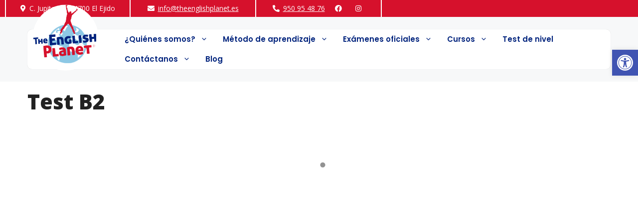

--- FILE ---
content_type: text/css
request_url: https://theenglishplanet.es/wp-content/themes/generatepress%20-%20child/style.css?ver=1692601744
body_size: 727
content:
/*
Theme Name: Generatepress Child
Description: This is a child theme for Generatepress Theme
Author: Ramon Pons
Template: generatepress
Version: 3.0
*/
:root{
	--color-azul:#00237d;
	--color-rojo:#d6112c;
	--color-celeste:#8dc8e5;
}
h1{
	font-weight:800;
}
h2, h3, h4 {
	font-weight:700;
}
/*************** ADD CUSTOM CSS HERE.   ***************/
.lista-especial ul {
	list-style: disclosure-closed;
}
.lista-especial li::marker {
	color: var(--color-rojo);
	margin-right: 1rem;
	font-size: 1.2em;
	padding-right: 1rem;
}
tr.tr-cabecera {
	background-color: var(--color-rojo);
	color: #fff;
	font-weight:600;
}
tr.tr-azul {
	background-color: var(--color-celeste);
	color: var(--color-azul);
}
.subtitulo, .subtitulo p, .subtitulo h1 {
	margin-bottom:0;
	font-size:1rem;
	font-weight:700;
}
.titulo h2 {
	font-size:4vw;
	line-height: 1;
}
.titulo h3 {
	font-size:3vw;
	line-height: 1;
}
.nav-float-right #site-navigation {
	box-shadow: 0 0 1px #ccc;
}
.single-post h2 {
	font-size: 1.5rem;
	font-weight: 500;
	color: var(--color-azul);
	margin-top:1.5rem;
	margin-bottom:.75rem;
}
.home #content {
	padding-bottom: 0;
}
/***
 * footer
 * ******/
#footer h3 {
	color: #fff;
	font-size: 1.5rem;
	position:relative;
	font-weight:700;
}
#footer h3::before {
	content: "";
	position: absolute;
	top: -1rem;
	left: 0;
	width: 60px;
	height: 1px;
	background-color: var(--color-rojo);
}
@media only screen and (min-width: 811px) {
/*************** ADD MOBILE ONLY CSS HERE  ***************/
.site-logo {
	position: absolute;
	top: -40px;
	z-index:99;
}

.top-bar .grid-container {
	max-width:100%;
	font-size:14px;
	padding-top:0;
	padding-bottom:0;
}
.top-bar-align-right .widget:first-child {
	margin-left: 0;
	width: 100%;
	display: flex;
	justify-content:end;
}
.col-top {
	width:20%;
	display:flex;
	justify-content:center;
	align-items:center;
	border-right:2px solid #fff;
	padding:6px 0;
}
.col-top:first-child  {
	border-left:2px solid #fff;
}
.col-top.idioma {
	width:auto;
}
.col-top i{
	margin-right:7px;
}
#polylang-2 {
	position: absolute;
	right: 0;
}
.lang-item {
	margin-bottom: 0 !important;
}
.lang-item a {
	padding: .7rem;
}	
}

@media only screen and (min-width: 48.1em) {
/*************** ADD MOBILE ONLY CSS HERE  ***************/
.nav-float-right #site-navigation {
	border-radius: 9px;
	width: 100%;
	z-index: 98;
}
.main-navigation .inside-navigation {
	padding-left:180px;
}
.main-navigation li.lang-item {
	display: none;
}
}
@media only screen and (max-width: 48em) {
/*************** ADD MOBILE ONLY CSS HERE  ***************/

.titulo h2 {
	font-size:4vh;
	line-height: 1;
}
.titulo h3 {
	font-size:3vh;
	line-height: 1;
}
#polylang-2.widget {
	display: none;
}
.inside-top-bar {
	padding-right: 0;
	padding-left: 0;
}	
.col-top {
	display: inline-block;
	margin-right: 1rem;
}	
}

--- FILE ---
content_type: text/css
request_url: https://theenglishplanet.es/wp-content/uploads/elementor/css/post-261.css?ver=1769803896
body_size: 478
content:
.elementor-261 .elementor-element.elementor-element-4eadd01:not(.elementor-motion-effects-element-type-background), .elementor-261 .elementor-element.elementor-element-4eadd01 > .elementor-motion-effects-container > .elementor-motion-effects-layer{background-color:#27304B;}.elementor-261 .elementor-element.elementor-element-4eadd01{transition:background 0.3s, border 0.3s, border-radius 0.3s, box-shadow 0.3s;margin-top:0px;margin-bottom:0px;padding:100px 0px 0px 0px;}.elementor-261 .elementor-element.elementor-element-4eadd01 > .elementor-background-overlay{transition:background 0.3s, border-radius 0.3s, opacity 0.3s;}.elementor-261 .elementor-element.elementor-element-b1051b5{font-weight:700;color:#FFFFFF;}.elementor-261 .elementor-element.elementor-element-b405ab4{color:#FFFFFF;}.elementor-261 .elementor-element.elementor-element-4b7db8f .elementor-repeater-item-5e75557.elementor-social-icon{background-color:#A919B3;}.elementor-261 .elementor-element.elementor-element-4b7db8f .elementor-repeater-item-5e75557.elementor-social-icon i{color:#FFFFFF;}.elementor-261 .elementor-element.elementor-element-4b7db8f .elementor-repeater-item-5e75557.elementor-social-icon svg{fill:#FFFFFF;}.elementor-261 .elementor-element.elementor-element-4b7db8f{--grid-template-columns:repeat(0, auto);--grid-column-gap:22px;--grid-row-gap:0px;}.elementor-261 .elementor-element.elementor-element-4b7db8f .elementor-widget-container{text-align:center;}.elementor-261 .elementor-element.elementor-element-693f496{font-weight:700;color:#FFFFFF;}.elementor-261 .elementor-element.elementor-element-52b28ad .elementor-icon-list-items:not(.elementor-inline-items) .elementor-icon-list-item:not(:last-child){padding-block-end:calc(12px/2);}.elementor-261 .elementor-element.elementor-element-52b28ad .elementor-icon-list-items:not(.elementor-inline-items) .elementor-icon-list-item:not(:first-child){margin-block-start:calc(12px/2);}.elementor-261 .elementor-element.elementor-element-52b28ad .elementor-icon-list-items.elementor-inline-items .elementor-icon-list-item{margin-inline:calc(12px/2);}.elementor-261 .elementor-element.elementor-element-52b28ad .elementor-icon-list-items.elementor-inline-items{margin-inline:calc(-12px/2);}.elementor-261 .elementor-element.elementor-element-52b28ad .elementor-icon-list-items.elementor-inline-items .elementor-icon-list-item:after{inset-inline-end:calc(-12px/2);}.elementor-261 .elementor-element.elementor-element-52b28ad .elementor-icon-list-icon i{color:var( --e-global-color-accent );transition:color 0.3s;}.elementor-261 .elementor-element.elementor-element-52b28ad .elementor-icon-list-icon svg{fill:var( --e-global-color-accent );transition:fill 0.3s;}.elementor-261 .elementor-element.elementor-element-52b28ad .elementor-icon-list-item:hover .elementor-icon-list-icon i{color:#FFFFFF;}.elementor-261 .elementor-element.elementor-element-52b28ad .elementor-icon-list-item:hover .elementor-icon-list-icon svg{fill:#FFFFFF;}.elementor-261 .elementor-element.elementor-element-52b28ad{--e-icon-list-icon-size:14px;--icon-vertical-offset:0px;}.elementor-261 .elementor-element.elementor-element-52b28ad .elementor-icon-list-text{color:#FFFFFF;transition:color 0.3s;}.elementor-261 .elementor-element.elementor-element-52b28ad .elementor-icon-list-item:hover .elementor-icon-list-text{color:var( --e-global-color-primary );}.elementor-261 .elementor-element.elementor-element-76e451e{font-weight:700;color:#FFFFFF;}.elementor-261 .elementor-element.elementor-element-173bd5c{color:#FFFFFF;}.elementor-261 .elementor-element.elementor-element-b8a6c5c{font-weight:700;color:#FFFFFF;}.elementor-261 .elementor-element.elementor-element-33f10cc .elementor-icon-list-items:not(.elementor-inline-items) .elementor-icon-list-item:not(:last-child){padding-block-end:calc(12px/2);}.elementor-261 .elementor-element.elementor-element-33f10cc .elementor-icon-list-items:not(.elementor-inline-items) .elementor-icon-list-item:not(:first-child){margin-block-start:calc(12px/2);}.elementor-261 .elementor-element.elementor-element-33f10cc .elementor-icon-list-items.elementor-inline-items .elementor-icon-list-item{margin-inline:calc(12px/2);}.elementor-261 .elementor-element.elementor-element-33f10cc .elementor-icon-list-items.elementor-inline-items{margin-inline:calc(-12px/2);}.elementor-261 .elementor-element.elementor-element-33f10cc .elementor-icon-list-items.elementor-inline-items .elementor-icon-list-item:after{inset-inline-end:calc(-12px/2);}.elementor-261 .elementor-element.elementor-element-33f10cc .elementor-icon-list-icon i{color:var( --e-global-color-accent );transition:color 0.3s;}.elementor-261 .elementor-element.elementor-element-33f10cc .elementor-icon-list-icon svg{fill:var( --e-global-color-accent );transition:fill 0.3s;}.elementor-261 .elementor-element.elementor-element-33f10cc .elementor-icon-list-item:hover .elementor-icon-list-icon i{color:#FFFFFF;}.elementor-261 .elementor-element.elementor-element-33f10cc .elementor-icon-list-item:hover .elementor-icon-list-icon svg{fill:#FFFFFF;}.elementor-261 .elementor-element.elementor-element-33f10cc{--e-icon-list-icon-size:14px;--icon-vertical-offset:0px;}.elementor-261 .elementor-element.elementor-element-33f10cc .elementor-icon-list-text{color:#FFFFFF;transition:color 0.3s;}.elementor-261 .elementor-element.elementor-element-33f10cc .elementor-icon-list-item:hover .elementor-icon-list-text{color:var( --e-global-color-primary );}.elementor-261 .elementor-element.elementor-element-f9926df:not(.elementor-motion-effects-element-type-background), .elementor-261 .elementor-element.elementor-element-f9926df > .elementor-motion-effects-container > .elementor-motion-effects-layer{background-color:#27304B;}.elementor-261 .elementor-element.elementor-element-f9926df{transition:background 0.3s, border 0.3s, border-radius 0.3s, box-shadow 0.3s;}.elementor-261 .elementor-element.elementor-element-f9926df > .elementor-background-overlay{transition:background 0.3s, border-radius 0.3s, opacity 0.3s;}

--- FILE ---
content_type: text/javascript
request_url: https://theenglishplanet.es/wp-content/plugins/thrive-quiz-builder/assets/js/dist/tqb-frontend.min.js?ver=3.25.1
body_size: 16058
content:
(()=>{var e,t={6373:e=>{e.exports=Backbone.Collection.extend({model:ThriveQuizB.models.Question})}},i={};function s(e){var n=i[e];if(void 0!==n)return n.exports;var o=i[e]={exports:{}};return t[e](o,o.exports,s),o.exports}window.ThriveQuizB=window.ThriveQuizB||{},ThriveQuizB.views=ThriveQuizB.views||{},ThriveQuizB.flows=ThriveQuizB.flows||{},e=jQuery,"ontouchstart"in document.documentElement||(document.documentElement.className+=" no-touch"),ThriveQuizB.loadedShortcodes=[],ThriveQuizB.templateSettings={evaluate:/<#([\s\S]+?)#>/g,interpolate:/<#=([\s\S]+?)#>/g,escape:/<#-([\s\S]+?)#>/g},ThriveQuizB.ajaxurl=function(e){var t=-1!==TQB_Front.ajax_url.indexOf("?")?"&":"?";return e&&e.length?(e=e.replace(/^(\?|&)/,""),e+="&_nonce="+TQB_Front.nonce,e+="&tqb-post-id="+TQB_Front.post_id,TQB_Front.ajax_url+t+e):TQB_Front.ajax_url+t+"_nonce="+ThriveQuizB.admin_nonce},ThriveQuizB.tpl=function(t,i){var s=e("script#"+t.replace(/\//g,"-")).html()||"";return s=s.replace(/(\n|\t|\r)/g,""),i?_.template(s,ThriveQuizB.templateSettings)(i):_.template(s,ThriveQuizB.templateSettings)},ThriveQuizB.getQueryParams=function(){var e=window.location.search||"",t={};if(e=e.substr(1),window.tqb_restart_quiz&&(t.restart_quiz=1),!e.length)return t;var i=e.split("&");return _.each(i,(function(e){var i=e.split("=")[0];i&&(t[i]=decodeURIComponent(e.split("=")[1]))})),t},e.fn.tqb=function(t,i){if(t||(t={}),i=i||!1,window.TQB_Front=window.TQB_Front||window.TQB_Front_Ajax||null,window.TQB_Front){if(e.each(t,(function(e,i){-1!==ThriveQuizB.loadedShortcodes.indexOf(e)&&delete t[e],ThriveQuizB.loadedShortcodes.push(e)})),0===Object.keys(t).length)return!1;!0!==i?window.TVE_Dash&&!TVE_Dash.ajax_sent?e(document).on("tve-dash.load",(function(e){o()})):o():ThriveGlobal.$j.ajax({url:TQB_Front.ajax_url,type:"get",data:_.extend(n(),{route:"get_quiz_data"})}).done(s)}function s(e,t){void 0!==t&&t.lazy_load_conditional_preview&&tcb_condition_sets&&(tcb_condition_sets=tcb_condition_sets.concat(t.lazy_load_conditional_preview));var i=new ThriveQuizB.collections.Shortcodes;Object.keys(e).forEach((function(t){TQB_Front.quiz_options[e[t].quiz_id]={feedback_settings:e[t].feedback_settings,highlight_settings:e[t].highlight_settings,progress_settings:e[t].progress_settings,scroll_settings:e[t].scroll_settings,quiz_style:e[t].quiz_style},e[t].id=t;var s=new ThriveQuizB.models.Shortcode(e[t]);i.add([s])})),ThriveQuizB.shortcode_list&&ThriveQuizB.shortcode_list.destroy(),ThriveQuizB.shortcode_list=new ThriveQuizB.views.ShortcodeList({collection:i}),ThriveQuizB.shortcode_list.render()}function n(){return _.extend({},{quiz_ids:t,tqb_scripts_loaded:!0},ThriveQuizB.getQueryParams())}function o(){window.TVE_Dash&&TVE_Dash.add_load_item("tqb_lazy_load",n(),s)}},e((function(){var t=e(this);ThriveGlobal.$j(window).on("conditional_display_loaded",(function(){ThriveQuizB.shortcode_list&&ThriveQuizB.shortcode_list.render()})),ThriveGlobal.$j(document).on("tqb_quiz_loaded",(function(i,s){var n={};_.each([s.quiz_id],(function(t){var i=e("[data-quiz-id="+t+"]"),s=i.attr("data-unique");n[s]=i.attr("data-quiz-id")})),t.tqb(n,!0)}));var i={};e(".tqb-shortcode-wrapper").each((function(){i[this.getAttribute("data-unique")]=this.getAttribute("data-quiz-id")})),t.tqb(i)})),window.ThriveQuizB=window.ThriveQuizB||{},ThriveQuizB.models=ThriveQuizB.models||{},ThriveQuizB.collections=ThriveQuizB.collections||{},function(e){e((function(){ThriveQuizB.models.Base=Backbone.Model.extend({idAttribute:"ID",validation_error:function(e,t){return{field:e,message:t}},custom_action:function(e,t,i){t||(t={});var s=_.extend({type:"post",dataType:"json",url:this.url()+"&custom_action="+i,data:t},e);return jQuery.ajax(s)}}),ThriveQuizB.collections.Base=Backbone.Collection.extend({last:function(){return this.at(this.size()-1)}}),ThriveQuizB.models.Shortcode=ThriveQuizB.models.Base.extend({idAttribute:"id",defaults:{id:null,quiz_id:null,user_unique:null,page_type:"",page:{page_id:null,variation_id:null,html:"",css:"",fonts:""},question:null,chosenAnswers:{},userAnswers:{}},parse:function(t){return e(TCB_Front).trigger("tqb_shortcode_response",t),t},url:function(){return ThriveQuizB.ajaxurl("&route=shortcode")},logSocialShareConversion:function(e,t){this.custom_action(e,t,"log_social_share_conversion")},saveUserCustomSocialShareBadge:function(e,t){this.custom_action(e,t,"save_user_custom_social_share_badge")},initialize:function(e){this.set("results_settings",new ThriveQuizB.models.ResultsSettings(e.results_settings||{}))},has_optin_page:function(){return this.get("structure")&&this.get("structure").optin},tpl:function(t){var i=this.get("tve_qna_templates");return(i=(i=i&&i[this.get("quiz_style")])&&i[t])?(i=e("<textarea/>").html(i).text(),_.template(i,ThriveQuizB.templateSettings)):null},hasQnaTpl:function(){var e=this.get("tve_qna_templates");return(e=e&&e[this.get("quiz_style")])&&Object.keys(e).length>0},getSharedStyles:function(){var e="";return this.get("tve_shared_styles")&&(e=this.get("tve_shared_styles")[this.get("page_type")]),e},shouldDisplayFeedbackUntilNext:function(){var e="right_wrong"===this.get("quiz_type")&&this.get("highlight_settings").load_next_question;return this.get("feedback_settings")&&1===this.get("feedback_settings").press_next&&!e},shouldDisplayFeedbackUntilTime:function(){var e="right_wrong"===this.get("quiz_type")&&this.get("highlight_settings").load_next_question;return!("survey"===this.get("quiz_type"))&&this.get("feedback_settings")&&1===this.get("feedback_settings").display_feedback&&!e},shouldShowNavButtons:function(){return!0===this.get("feedback_settings").nav_buttons},shouldDisplayProgress:function(){return this.get("progress_settings")&&1===this.get("progress_settings").display_progress},handleBranchSwitched:function(e,t){var i=this;if(!e.isOpenEndedType()&&!e.allowMultipleAnswers()){var s=this.get("userAnswers");if(parseInt(s[e.get("id")])!==t&&!e.get("next_question_id")){var n=parseInt(s[e.get("id")]),o=e.get("answers").find((function(e){return e.id===n.toString()})),r=e.get("answers").find((function(e){return e.id===t.toString()}));o&&o.next_question_id&&o.next_question_id!==r.next_question_id&&function(){s[e.get("id")]=t;for(var n,r,a=i.get("all_questions").find((function(e){return e.id===o.next_question_id}));a&&s[a.id];)n=s[a.id],r=a.next_question_id?a.next_question_id:a.answers.find((function(e){return e.id===n})).next_question_id,delete s[a.id],a=i.get("all_questions").find((function(e){return e.id===r}))}()}}},getShowFeedbackTime:function(){return 1e3*parseInt(this.get("feedback_settings").display_feedback_time)}}),ThriveQuizB.models.ResultsSettings=ThriveQuizB.models.Base.extend({initialize:function(e){this.set("message",new Backbone.Model(e.message)),e.links&&this.set("links",new Backbone.Collection(e.links))},get_type:function(){return this.get("type")},isURL:function(){return"url"===this.get_type()},get_redirect_url:function(t,i){var s="",n={tqb_email:(i=i||{}).email||"",tqb_name:_.escape(i.name)||"",tqb_quiz_result:"personality"===t.quiz_type||"percentage"===t.quiz_type?t.explicit:t.user_points};t=_.extend({result_id:null,user_points:0,min_points:0,max_points:0},t||{});var o=parseInt(t.user_points);if(t.result_id){var r=this.get("links").findWhere({result_id:t.result_id});s=r.get("link")}else if("percentage"===this.get("quiz_type")){var a;a=t.min_points===t.max_points?100:100*(o-parseInt(t.min_points))/(parseInt(t.max_points)-parseInt(t.min_points)),this.get("links").each((function(e){a>=parseInt(e.get("lower_bound"))&&a<=parseInt(e.get("upper_bound"))&&(s=e.get("link"))}))}else this.get("links").each((function(e){o>=parseInt(e.get("lower_bound"))&&o<=parseInt(e.get("upper_bound"))&&(s=e.get("link"))}));return s.length&&this.get("forward_results")&&(s+="?"+e.param(n)),s}}),ThriveQuizB.models.Image=ThriveQuizB.models.Base.extend({defaults:_.extend({},ThriveQuizB.models.Base.prototype.defaults,{sizes:{thumbnail:{url:null}}}),initialize:function(e){"string"==typeof e&&this.set(_.extend({},this.defaults,{sizes:{full:{url:e},thumbnail:{url:e}},url:e}))},get_thumb:function(){return this.attributes.sizes.thumbnail?this.attributes.sizes.thumbnail.url||this.get("url")||null:this.get("url")||null}}),ThriveQuizB.models.Media=ThriveQuizB.models.Base.extend({defaults:_.extend({},ThriveQuizB.models.Base.prototype.defaults,{display_type:0,type:"",source:"",url:"",color:"",style:"",options:[]})}),ThriveQuizB.models.Video=ThriveQuizB.models.Media.extend({defaults:_.extend({},ThriveQuizB.models.Media.prototype.defaults,{video_id:"",style:{},thumb:"",source:"youtube",url:""}),initialize:function(e){this.get("thumb")&&this.set("thumb",new ThriveQuizB.models.Image(this.get("thumb"))),e.url&&0!==e.url.length||this.setDefaults(),this.buildEmbedCode()},setDefaults:function(){this.attributes.source="youtube"},buildEmbedCode:function(){if(this.attributes.url){var e=this.videoIdAndParams(),t=this.videoLibraryId();e&&this.set("video_id",e),t&&this.set("library_id",t)}},videoIdAndParams:function(){var e="";switch(this.attributes.source){case"youtube":var t=this.attributes.url.match(/^.*((youtu.be\/)|(v\/)|(\/u\/\w\/)|(embed\/)|(watch\?))\??v?=?([^#\&\?]*).*/);e=t&&11==t[7].length?t[7]:"";break;case"vimeo":case"wistia":case"bunnynet":e=this.attributes.url.substring(this.attributes.url.lastIndexOf("/")+1)}return this.buildVideoParams(e)},videoLibraryId:function(){var e="";if(this.attributes.source){var t=this.attributes.url.split("/");e=t[t.length-2]}return e},buildVideoParams:function(e){var t=void 0!==this.attributes.options?this.attributes.options:[],i=void 0!==this.attributes.players?this.attributes.players:[],s=this.attributes.source,n=this.attributes.color?this.attributes.color.replace("#",""):"ffffff",o=[];if("vimeo"===s&&o.push("color="+this.attributes.color.replace("#","")),"wistia"===s&&(o.push("chromeless=false"),o.push("controlsVisibleOnLoad=true"),o.push("playerColor="+n)),"youtube"===s){var r=t&&1===parseInt(t.hide_logo.value)?1:0;o.push("modestbranding="+r)}return _.each(i[s],(function(e,i){var n=i,r=e,a=void 0!==t[n]?t[n].value:"0";switch(i){case"autoplay":if(["youtube","wistia","vimeo","bunnynet"].includes(s)&&"true"==(a=1===parseInt(a)?"true":"false"))switch(s){case"youtube":o.push("mute=1");break;case"vimeo":case"wistia":o.push("muted=1")}break;case"hide_logo":case"hide_controls":a=1===parseInt(a)?0:1;break;case"hide_full_screens":a=1===parseInt(a)?0:1,"wistia"===s&&(a=1===parseInt(a)?"true":"false");break;case"disable_playbar":a=1===parseInt(a)?0:1,"wistia"!==s&&"vimeo"!==s||(a=1===parseInt(a)?"true":"false");break;case"muted":case"loop":"bunnynet"===s&&(a=0===parseInt(a)?"false":"true");break;case"preload":"bunnynet"===s&&(a=1===parseInt(a)?"true":"false")}"youtube"===s&&"hide_logo"===i||"bunnynet"===s&&"preload"===i&&"false"===a&&t.autoplay||o.push(r+"="+a)})),"wistia"===s&&o.push("videoFoam=true"),o.length>1?e+="?"+o.join("&"):e}}),ThriveQuizB.models.Audio=ThriveQuizB.models.Video.extend({buildEmbedCode:function(){if(this.attributes.url){var e=this.videoIdAndParams();e&&this.set("video_id",e)}},videoIdAndParams:function(){return this.buildVideoParams("")},buildVideoParams:function(e){var t=void 0!==this.attributes.options?this.attributes.options:[],i=void 0!==this.attributes.players?this.attributes.players:[],s=this.attributes.audio_source,n=[];return"spotify"===s&&(e=this.attributes.url.replace("https://open.spotify.com","")),_.each(i[s],(function(e,i){var o=i,r=e,a=void 0!==t[o]?t[o].value:"0";switch(i){case"show_user":case"show_artwork":"soundcloud"===s&&(a=1===parseInt(a)?"false":"true");break;default:a=1===parseInt(a)?"true":"false"}n.push(r+"="+a)})),n.length>1?e+=n.join("&"):e}}),ThriveQuizB.models.Question=ThriveQuizB.models.Base.extend({idAttribute:"id",defaults:{id:null,question_id:null,type:null,text:"",image:"",description:""},initialize:function(e){this.set("settings",new ThriveQuizB.models.QuestionSettings(e.settings)),null!==e.display_settings&&("video"===e.display_settings.type?this.set("display_settings",new ThriveQuizB.models.Video(e.display_settings)):this.set("display_settings",new ThriveQuizB.models.Audio(e.display_settings)))},get_image:function(){return"string"==typeof this.get("image")?this.get("image"):this.get("image").sizes.full.url},isTypeOf:function(e){var t=!1;return["button","image","open"].indexOf(e)>=0&&("button"===e&&1===parseInt(this.get("q_type"))||"image"===e&&2===parseInt(this.get("q_type"))||"open"===e&&3===parseInt(this.get("q_type")))&&(t=!0),t},isOpenEndedType:function(){return this.isTypeOf("open")},showFeedback:function(){return!0===this.get("settings").get("display_question_feedback")},getAllowedAnswers:function(){var e=this.get("settings").get("allowed_answers");return e||(e=1),parseInt(e)},allowMultipleAnswers:function(){return this.getAllowedAnswers()>1},isLastQuestion:function(){return!(this.get("next_question_id")||this.get("answers")[0].next_question_id)}}),ThriveQuizB.models.FeedbackSettings=ThriveQuizB.models.Base.extend({defaults:{display_feedback:1,display_feedback_time:2,press_next:0,nav_buttons:!1},getFeedbackTime:function(){return parseInt(this.get("display_feedback_time"))},showFeedback:function(){return 1===this.get("display_feedback")||1===this.get("press_next")},showNextButton:function(){return 1===this.get("press_next")}}),ThriveQuizB.models.HilightSettings=ThriveQuizB.models.Base.extend({defaults:{highlight_answer:1,load_next_question:0,highlight_and_show_feedback:0},highlight:function(){return 0===this.get("load_next_question")},showFeedback:function(){return 1===this.get("highlight_and_show_feedback")},loadNext:function(){return 1===this.get("load_next_question")}}),ThriveQuizB.models.Answer=ThriveQuizB.models.Base.extend({idAttribute:"id",defaults:{id:null,order:null,text:"",image:""},initialize:function(){var e=TQB_Front.quiz_options[this.get("quiz_id")];e.feedback_settings.quiz_type=this.get("quiz_type"),e.highlight_settings.quiz_type=this.get("quiz_type"),this.set("highlight_settings",new ThriveQuizB.models.HilightSettings(e.highlight_settings)),this.set("feedback_settings",new ThriveQuizB.models.FeedbackSettings(e.feedback_settings))},highlight:function(){return this.get("highlight_settings")},feedback:function(){return this.get("feedback_settings")},isRightWrong:function(){return"right_wrong"===this.get("quiz_type")},hasFeedback:function(){return this.get("feedback")&&this.get("feedback").length>0},showFeedback:function(){return!!this.hasFeedback()&&(this.isRightWrong()?this.highlight().showFeedback():this.feedback().showFeedback())},showNextButton:function(){return this.isRightWrong()?this.highlight().loadNext():this.feedback().showNextButton()&&this.hasFeedback()},highlightAnswer:function(){return this.isRightWrong()&&(1===this.highlight().get("highlight_answer")||1===this.highlight().get("highlight_and_show_feedback"))},getShowFeedbackTime:function(){return 1e3*this.feedback().getFeedbackTime()},getDelayFeedbackTime:function(){return 1===parseInt(this.get("is_right"))?0:this.isRightWrong()?2e3:0},getTimeBeforeNextQuestion:function(){return this.showFeedback()||this.highlightAnswer()?this.getShowFeedbackTime():0},get_image:function(){return"string"==typeof this.get("image")?this.get("image"):this.get("image").sizes.full.url},validate:function(e,t){var i=[];if(!0===t.get("required")){var s=this.get("answer_text");if(!(s=e||s)||s.length<t.get_min_value())return[t.min_error()]}if(i.length)return i}}),ThriveQuizB.models.QuestionSettings=Backbone.Model.extend({get_max_value:function(){return parseInt(this.get("answer_limits").max.value)},get_min_value:function(){return parseInt(this.get("answer_limits").min.value)},min_error:function(){return this.get("answer_limits").min.error_message.replace("(limit)",this.get_min_value())},max_error:function(){return this.get("answer_limits").max.error_message.replace("(limit)",this.get_max_value())}}),ThriveQuizB.collections.Shortcodes=ThriveQuizB.collections.Base.extend({model:ThriveQuizB.models.Shortcode}),ThriveQuizB.collections.Answers=ThriveQuizB.collections.Base.extend({model:ThriveQuizB.models.Answer}),ThriveQuizB.models.ProgressSettings=ThriveQuizB.models.Base.extend({defaults:function(){return{quiz_id:"",display_progress:0}},getPercentToDisplay:function(){return"percentage_completed"===this.get("percent_type")?this.get("percentage"):100-this.get("percentage")}}),ThriveQuizB.models.ScrollSetting=ThriveQuizB.models.Base.extend({defaults:function(){return{enable_scroll:0}}})}))}(jQuery),(()=>{function e(t){return e="function"==typeof Symbol&&"symbol"==typeof Symbol.iterator?function(e){return typeof e}:function(e){return e&&"function"==typeof Symbol&&e.constructor===Symbol&&e!==Symbol.prototype?"symbol":typeof e},e(t)}window.ThriveQuizB=window.ThriveQuizB||{},ThriveQuizB.views=ThriveQuizB.views||{};var t=function(e){return{initQuizFlows:function(){return e.each((function(e){var t=this;e.on("tqb.count",(function(e){Object.keys(e).forEach((function(i){Object.keys(e[i].flows.items).length&&(e[i].count=t._getHighestCount(e[i])+1)}))}))}),this),_.extend({first_question:this.getFirstQuestion().get("text")},{flows:{items:this.setQuestionFlows(this.getFirstQuestion())}})},_getHighestCount:function(e){var t=1;return Object.keys(e.flows.items).forEach((function(i){e.flows.items[i].count>t&&(t=e.flows.items[i].count)})),t},_setQuestionFlow:function(e){var t={};return null!==e.get("next_question_id")&&(t=this.setQuestionFlows(this.getQuestion(e.get("next_question_id")))),t},setQuestionFlows:function(e){if(void 0===e)return{};var t={},i="q_"+e.get("id");return t[i]={question:e.get("text"),count:1,flows:{items:this._setQuestionFlow(e)}},e.get("answers").each((function(e){var i=this.setAnswerFlows(e);t["a_"+e.get("id")]={answer:e.get("text"),flows:i,count:1}}),this),e.trigger("tqb.count",t),t},setAnswerFlows:function(e){var t={items:{}};return null!==e.get("next_question_id")&&0!==parseInt(e.get("next_question_id"))&&(t=_.extend({items:this.setQuestionFlows(this.getQuestion(e.get("next_question_id")))},{count:1,next_question_id:e.get("next_question_id")})),t},calculateFlows:function(){var e="quiz_"+this.getQuizId();ThriveQuizB.flows[e]=_.extend({flowsSet:!1},this.initQuizFlows()),ThriveQuizB.flows[e].flowsSet=!0},getFirstQuestion:function(){return e.findWhere({start:"1"})},getQuestion:function(t){return e.findWhere({id:t})},getQuizId:function(){return parseInt(this.getFirstQuestion().get("quiz_id"))}}},i=function(e,t){t=t||1e3,e.parents(".tve-leads-lightbox")&&setTimeout((function(){ThriveGlobal.$j(window).trigger("resize")}),t)};window.addEventListener("scroll",(function(){window.tqbLastScrollTime=(new Date).getTime()})),function(n){n((function(){ThriveQuizB.views.Base=Backbone.View.extend({render:function(){return this}}),ThriveQuizB.views.ShortcodeList=ThriveQuizB.views.Base.extend({events:{},el:n("body"),children:[],render:function(){return this.collection.each(this.renderOne,this),this},renderOne:function(e){if(e.get("page").html||e.get("question")){var t=this.$el.find("#tqb-shortcode-wrapper-".concat(e.get("quiz_id"),"-").concat(e.get("id").replace(".","\\.")));t.length||(t=this.$el.find('[id^="tqb-shortcode-wrapper-'.concat(e.get("quiz_id"),'"]')));var i=new ThriveQuizB.views.Shortcode({model:e,collection:this.collection,questions:e.get("all_questions"),el:t});i.render(),this.children.push(i),t.data("tcbQuiz",i)}e.get("error")&&TQB_Front.is_preview&&this.$el.find("#tqb-shortcode-wrapper-"+e.get("quiz_id")+"-"+e.get("id")).find(".tqb-frontend-error-message").html(e.get("error"))},destroy:function(){this.undelegateEvents(),_.each(this.children,(function(e){e.undelegateEvents()}))}}),ThriveQuizB.views.Shortcode=ThriveQuizB.views.Base.extend({events:{"click .tqb-shortcode-new-content .tqb-shortcode-submit-action":"nextPage","click .tqb-shortcode-new-content .tve_evt_manager_listen":"runEvent","click .tqb-shortcode-new-content .tve-dynamic-link":"restartQuiz"},to_load:0,sec_delay:1,powered_by_tqb:ThriveQuizB.tpl("powered-by-thrive-themes"),questions:null,quiz_type:null,render_count:0,initialize:function(e){this.questions=new(s(6373))(e.questions),this.quiz_type=this.model.get("quiz_type"),this.percentage=0;var t=this.model.get("user_answers"),o=this.model.get("userAnswers");t&&(t.forEach((function(e){t.filter((function(t){return e.question_id===t.question_id&&e.id!==t.id})).length?o[e.question_id]?o[e.question_id].push(e.answer_id):o[e.question_id]=[e.answer_id]:o[e.question_id]=null===e.answer_text||void 0===e.answer_text?e.answer_id:e.answer_text})),this.model.set("chosenAnswers",o)),e.model.get("restarted")&&this.deleteCachedAnswers(),this.generateQuizFlows();var r="quiz_"+this.model.get("quiz_id");this.flows=ThriveQuizB.flows[r]?ThriveQuizB.flows[r].flows.items:{},this.listenTo(this.questions,"remove next-question",this.renderNextQuestion),this.listenTo(this.questions,"prev-question",this.renderPrevQuestion),this.model.get("resume_flow")&&Array.isArray(this.model.get("resume_flow"))&&this.model.get("resume_flow").forEach(function(e,t){if(0===t||this.model.get("resume_flow")[t].question_id!==this.model.get("resume_flow")[t-1].question_id){var i="q_"+e.question_id,s="a_"+e.answer_id,n={},o=1,r=this.questions.findWhere({id:e.question_id}).get("answers").find((function(t){return t.id===e.answer_id}));null!==r.next_question_id&&0!==parseInt(r.next_question_id)&&this.flows[s].count?(n=this.flows[s].flows.items,o=this.flows[s].count):(n=this.flows[i].flows.items,o=this.flows[i].count);var a=this.percentage+(100-this.percentage)/o;a=Math.round(a),this.percentage=a,this.flows=n}}.bind(this)),this.questions.on("tqb.set_progress",(function(e){var t,i,s="a_"+e.selectedAnswer.get("id"),n="q_"+this.questions.findWhere({id:e.selectedAnswer.get("question_id")}).get("id");if(this.model.shouldShowNavButtons()&&!this.flows[n]){var o=ThriveQuizB.flows[r]?ThriveQuizB.flows[r]:{},a=this.calculateCurrentFlow(o);t=this.flows.flows.items,i=this.flows.count,this.percentage=a>1?100/(i+a-1)*(a-1):0}else null!==e.selectedAnswer.get("next_question_id")&&0!==parseInt(e.selectedAnswer.get("next_question_id"))&&this.flows[s].count?(t=this.flows[s].flows.items,i=this.flows[s].count):(t=this.flows[n].flows.items,i=this.flows[n].count);var d=this.percentage+(100-this.percentage)/i;d=Math.round(d),e.percentage=this.percentage=d,this.flows=t}),this),ThriveGlobal.$j(".tve_p_lb_content").on("tve.lightbox-open",(function(){i(n(this).find(".tqb-shortcode-wrapper"),3e3)}))},render:function(){return this.showLoader(),this.loadScripts(),this.initListeners(this.model),this.hideLoader(),this.render_count>0&&this.scrollQuiz(),this.render_count++,"ontouchstart"in document.documentElement||this.$el.addClass("no-touch"),this},generateQuizFlows:function(){var i=TQB_Front.quiz_options[this.model.get("quiz_id")],s=i.progress_settings;if(s=(s="object"===e(s)&&i.progress_settings)&&1===parseInt(i.progress_settings.display_progress))try{new t(this.getDataForProgress()).calculateFlows()}catch(e){}},getDataForProgress:function(){var e=JSON.parse(JSON.stringify(this.questions));return(e=new Backbone.Collection(e)).each((function(e){e.set("answers",new Backbone.Collection(e.get("answers")))})),e},saveAnswers:function(e,t){var i=t.get("user_answer_ids");return new Promise((function(s){n.ajax({type:"post",url:ThriveQuizB.ajaxurl("&route=shortcode&custom_action=register_question_answer"),data:{user_unique:e.model.get("user_unique"),quiz_id:e.model.get("quiz_id"),answer_ids:i,answer_text:t.get("user_answer_model")?t.get("user_answer_model").get("answer_text"):""},success:function(t){if("boolean"!=typeof t){var i={};Object.values(t).forEach((function(e){i[e.question_id]=e.answer_id})),e.model.set("userAnswers",i)}s()}})}))},renderNextQuestion:function(e){var t=new Backbone.Collection(e.get("answers")),i=e.get("user_answer_ids"),s=e.allowMultipleAnswers()?e.get("user_answer_model"):t.findWhere({id:i[0]}),n=e.get("next_question_id")?e.get("next_question_id"):e.get("answers").find((function(e){return parseInt(e.id)===parseInt(i[0])})).next_question_id,o=this.questions.findWhere({id:n});o&&(o.set("previous_question_id",e.get("id")),this.model.set("navigatedBack",!1)),setTimeout((function(t){o?(t.renderQuestion(o),t.scrollQuiz(),e.set("answersEdited",!1),t.requestQueue.push({question:e})):(s.set("answer_text",e.get("user_answer_model").get("answer_text")),t.requestQueue.push({userAnswerModel:s}),t.showQuizLoading(s)),t.processQueue()}),this._get_delay(),this)},requestQueue:[],isProcessing:!1,processQueue:function(){var e=this;return new Promise((function(t){if(!e.isProcessing&&e.requestQueue.length>0){e.isProcessing=!0;var i=e.requestQueue.shift();i.question?e.saveAnswers(e,i.question).then((function(){e.isProcessing=!1,e.processQueue(),t()})):i.userAnswerModel?e.shortcodeAction(i.userAnswerModel).then((function(){e.isProcessing=!1,e.processQueue(),t()})):t()}else t()}))},getPreviousQuestion:function(t){var i=this.model.get("chosenAnswers");if(t.get("previous_question_id")&&i[parseInt(t.get("previous_question_id"))])return this.questions.findWhere({id:t.get("previous_question_id")});var s=this.questions.filter((function(s){var n=i[parseInt(s.get("id"))];return!(!n&&""!==n||(s.get("next_question_id")?s.get("next_question_id")!==t.get("id"):!s.get("answers").filter((function(i){var s;return s="object"===e(n)?Object.values(n).indexOf(i.id)>-1:n===i.id,i.next_question_id===t.get("id")&&(s||t.isOpenEndedType())})).length))}));return s.length?s[0]:null},renderPrevQuestion:function(e){var t=this.getPreviousQuestion(e),i=new Backbone.Collection(e.get("answers")),s=e.allowMultipleAnswers()?e.get("user_answer_model"):i.findWhere({id:e.get("user_answer_ids")});t&&this.model.set("navigatedBack",!0),setTimeout((function(i){t?(i.renderQuestion(t),i.scrollQuiz(),e.get("answersEdited")&&i.requestQueue.push({question:e})):(s.set("answer_text",e.get("user_answer_model").get("answer_text")),i.requestQueue.push({userAnswerModel:s}),i.showQuizLoading(s)),i.processQueue()}),this._get_delay(),this)},loadScripts:function(){var e=this,t=this.model.get("page"),i=[],s=n("head"),o=this.$(".tqb-shortcode-new-content");if(t&&t.optimized_assets){if(t.optimized_assets.style){var r=document.createElement("style");document.head.prepend(r),r.setAttribute("data-tqb-variation",t.variation_id),r.appendChild(document.createTextNode(t.optimized_assets.style))}if(t.optimized_assets.files)for(var a in t.optimized_assets.files){var d="flat"===a;(!s.find('link[href*="thrive_flat.css"]').length&&d||!d)&&s.append(t.optimized_assets.files[a])}t.optimized_assets.js&&s.append(t.optimized_assets.js)}if(o.html("").append(this.model.getSharedStyles()),this.model.get("tve_custom_style")){var l=n("<style/>").addClass("tve_custom_style").html(this.model.get("tve_custom_style"));o.append(l)}t&&(i=(i=i.concat(t.css)).concat(t.fonts)),this.model.get("question")&&(i=i.concat(this.model.get("question").css)),this.to_load=i.length,_.each(i,(function(t,s,o){var r=n('<link rel="stylesheet" type="text/css" media="all" href="'+t+'">');e.$(".tqb-shortcode-new-content").append(r),r.on("load",(function(){e.to_load--,s===i.length-1&&e.check_loaded()}))}))},loadHTML:function(){if(1!=navigator.userAgent.toLowerCase().indexOf("firefox")>-1||!0!==(window.tqbLastScrollTime&&(new Date).getTime()<window.tqbLastScrollTime+100)||!this.$el.closest(".tve-scroll-sticky").length){if(_.isEmpty(this.model.get("page"))){this.template=ThriveQuizB.tpl("question-wrapper");var e=this.model.get("tve_qna_templates");if(e){var t=e[this.model.get("quiz_style")];t&&t.questionWrapper&&(this.template=_.template(t.questionWrapper,ThriveQuizB.templateSettings))}this.$el.find(".tqb-shortcode-new-content").append(this.template()),this.renderQuestion(),this.model.trigger("tqb:close_loader",this.model)}else{this.template=_.template(this.model.get("page").html,ThriveQuizB.templateSettings),this.$el.find(".tqb-shortcode-new-content").append(this.template(this.model.toJSON())),this.$el.find(".tqb-shortcode-new-content").append('<style type="text/css">'+this.model.get("page").user_css.replace(/\\/g,"")+"</style>"),this.setUserIdentifier(),this.listener(),TQB_Front.settings.tqb_promotion_badge&&this.$el.find(".tqb-shortcode-new-content .tve-tqb-page-type").after(this.powered_by_tqb()),"results"===this.model.get("page_type")?this.model.get("results_settings").isURL()?this.$el.find(".tqb-shortcode-new-content").html(this.redirectToResultHTML()):this.resultPageListener():this.model.trigger("tqb:close_loader",this.model);var i=this.model.get("page")&&this.model.get("page").quiz_user_result;"optin"!==this.model.get("page_type")&&"results"!==this.model.get("page_type")||void 0===i||this.$(".thrv_lead_generation form").append('<input type="hidden" name="tqb-quiz-user-result" value="'+i+'">')}setTimeout((function(e){e.hideLoader(),e.setOverlayHeight(),e.$el.offset().top,"splash"!==e.model.get("page_type")&&e.scrollQuiz()}),50,this),TCB_Front.onDOMReady(ThriveGlobal.$j(this.$el)),TCB_Front.handleIframes(ThriveGlobal.$j(this.$el),!0),ThriveGlobal.$j(TCB_Front).trigger("content_loaded.thrive",[this.$el.find(".tqb-shortcode-new-content")])}},check_loaded:function(){var e,t=this;if(this.to_load<=0)return this.loadHTML(),void clearTimeout(e);e=setTimeout((function(){t.check_loaded()}),50)},scrollQuiz:function(){var e,t=this.$el.parents(".thrive-quiz-builder-shortcode");if(t.length&&t.data("enable_scroll"))e="on"===t.data("enable_scroll");else{var i=TQB_Front.quiz_options[parseInt(this.model.get("quiz_id"))].scroll_settings,s=new ThriveQuizB.models.ScrollSetting(i);e=1===parseInt(s.get("enable_scroll"))}if(!0===e&&!this.$el.closest(".thrv-leads-slide-in").length)if(this.$el.parents(".tve_p_lb_background").length)n(".tve_p_lb_background").animate({scrollTop:0});else{var o=this;setTimeout((function(){var e=n(".thrv_header.tve-scroll-sticky").length?n(".thrv_header.tve-scroll-sticky").outerHeight():0;n("html,body").animate({scrollTop:o.$el.offset().top-e})}),500)}},runEvent:function(e){var t=n(e.currentTarget),i=t.attr("data-tcb-events");if("string"==typeof t.data("shortcode-id")&&t.data("shortcode-id").includes("next_step_in_quiz"))return e.preventDefault(),void this.shortcodeAction();if("string"==typeof i){var s=!1,o=ThriveGlobal.$j.parseJSON(i.replace("__TCB_EVENT_","").replace("_TNEVE_BCT__",""));t.is("a")&&t.closest(".tve_ea_thrive_quiz_next_step ").length&&e.preventDefault(),e.stopPropagation();for(var r=0,a=o.length;r<a;r++)if("thrive_quiz_next_step"===o[r].a)s=!0;else if("thrive_animation"===o[r].a){var d=t.is("a")?t:t.parent("a"),l=d.attr("href");l&&(d.attr("target")?window.open(l,"_blank"):window.location.href=l)}s&&(e.preventDefault(),this.shortcodeAction())}},deleteCachedAnswers:function(){this.model.set({chosenAnswers:{},userAnswers:{}})},forceRestartQuiz:function(){this.deleteCachedAnswers(),this.model.trigger("tqb:show_loader"),this.undelegateEvents();var e={},t=this.$el.data("unique");e[t]=this.$el.data("quiz-id"),Object.keys(ThriveQuizB.loadedShortcodes).forEach((function(t){"undefined"!==e[t]&&delete ThriveQuizB.loadedShortcodes[t]})),window.tqb_restart_quiz=1,n(this).tqb(e),delete window.tqb_restart_quiz},restartQuiz:function(e){"tqb_quiz_options"===this.$(e.currentTarget).data("dynamic-link")&&(e.preventDefault(),this.$(e.currentTarget).data("shortcode-id").includes("restart_quiz")?this.forceRestartQuiz():this.$(e.currentTarget).data("shortcode-id").includes("next_step_in_quiz")&&this.runEvent(e))},setUserIdentifier:function(){this.$el.find(".tqb-hidden-form-info.tqb-hidden-user-unique").val(this.model.get("user_unique"))},setOverlayHeight:function(){var e=this.$el.find(".tqb-shortcode-new-content").outerHeight();this.$el.find(".tqb-loading-overlay").css({height:e+"px"})},listener:function(){var e=this,t=this.$el.find(".tve_et_tve-viewport"),i=function(t){e.model.set("form_data",_.extend({email:"",name:""},t.form_data||{})),e.model.set({$leadGeneration:t.$leadGeneration,$form:t.$form}),e.nextPage()};ThriveGlobal.$j(this.$el).off("lead_conversion_error_code.tcb").on("lead_conversion_error_code.tcb",".thrv_lead_generation",(function(e){"no_connection"===e.errorCode&&i(e)})),ThriveGlobal.$j(this.$el).off("lead_conversion_success.tcb").on("lead_conversion_success.tcb",".thrv_lead_generation",(function(t){t.content_unlocked="results"!==e.model.get("page_type"),i(t)})),ThriveGlobal.$j(this.$el).off("should_submit_form.tcb").on("should_submit_form.tcb",".thrv_lead_generation",(function(e){return e.flag_need_data=!0,!0})),this.$el.find(".tqb-shortcode-new-content").addClass("ajax-content"),"function"==typeof window.tar_trigger_viewport&&"function"==typeof window.tar_trigger_exit_viewport&&(jQuery(window).scroll((function(){window.tar_trigger_viewport(t.filter(":not(.tve-viewport-triggered)")),window.tar_trigger_exit_viewport(t.filter(".tve-viewport-triggered"))})),setTimeout((function(){window.tar_trigger_viewport(t),e.$el.find(".tqb-shortcode-new-content").trigger("content-inserted.tcb").removeClass("ajax-content")}),200)),TCB_Front.onDOMReady(ThriveGlobal.$j(e.$el.find(".tqb-shortcode-new-content"))),TCB_Front.event_triggers(e.$el.find(".tqb-shortcode-new-content"))},switchContent:function(){var e=this.$el.find(".tqb-shortcode-old-content"),t=this.$el.find(".tqb-shortcode-new-content");e.html(t.html())},nextPage:function(){this.shortcodeAction()},showQuizLoading:function(e){var t=e?this.getQuestionData(e):this.getPageData(),i=this.model.has_optin_page()&&void 0===e&&"optin"===t.page_type;(i=i||!this.model.has_optin_page()&&void 0!==e&&"splash"===t.page_type)&&this.model.get("results_settings").isURL()&&this.model.get("results_settings").get("display_message")?this.model.trigger("tqb:show_redirect_loader",this.model):this.model.trigger("tqb:show_loader",this.model)},shortcodeAction:function(e){var t=this,s=this;return new Promise((function(n){if(console.log(t.model),"results"!==t.model.get("page_type")){t.hideErrorToast();var o=e?t.getQuestionData(e):t.getPageData(),r=t.model.has_optin_page()&&void 0===e&&"optin"===o.page_type;o=_.extend({},o,ThriveQuizB.getQueryParams()),(r=r||!t.model.has_optin_page()&&void 0!==e&&"splash"===o.page_type)&&t.model.get("results_settings").isURL()&&t.model.get("results_settings").get("display_message")?t.model.trigger("tqb:show_redirect_loader",t.model):t.model.trigger("tqb:show_loader",t.model),o.form_data=t.model.get("form_data");var a=t.model.get("$leadGeneration");a&&a.length&&(o.form_data._tcb_id=a.attr("data-settings-id")),t.model.fetch({data:o,success:function(e){var t=!1;if(TCB_Front&&(t=TCB_Front.Hooks.applyFilters("tqb.stop_render_quiz_page",!1,e,s.$el)),t)n();else{if("results"===e.get("page_type")&&e.get("results_settings").isURL()){var o=e.get("results_settings").get("message"),r=parseInt(o.get("duration"));r=isNaN(r)?0:r,r*=1e3,e.get("results_settings").get("display_message")||(r=0),setTimeout((function(e){s.redirectToResultURL(e)}),r,e)}else s.render();i(s.$el),n()}}})}else n()}))},isSavingUserProgress:function(){var e=this.$el.attr("data-save-user-progress");return e&&1===Number(e)},redirectToResultHTML:function(){return new ThriveQuizB.views.ResultRedirect({view:this,model:new Backbone.Model({results_label:this.$el.attr("data-red-results-label"),retake_quiz:parseInt(this.$el.attr("data-red-retake-quiz")),retake_quiz_label:this.$el.attr("data-red-retake-quiz-label"),completed_quiz_label:this.$el.attr("data-red-quiz-completed-label")})}).render().$el},redirectToResultURL:function(e){var t=(e=e||this.model).get("results_settings").get_redirect_url(e.get("points"),e.get("form_data"));t.length&&(window.location=t)},hideErrorToast:function(){n("#tve-lg-error-container").hide()},getQuestionData:function(e){return{user_unique:this.model.get("user_unique"),quiz_id:this.model.get("quiz_id"),page_type:this.model.get("page_type"),answer_ids:Array.isArray(e.get("id"))?e.get("id"):[e.get("id")],answer_text:e.get("answer_text")||""}},getPageData:function(){var e=this.model.get("page");return{user_unique:this.model.get("user_unique"),quiz_id:this.model.get("quiz_id"),page_type:this.model.get("page_type"),variation:{page_id:e&&e.page_id||"",id:e&&e.variation_id||""}}},renderQuestion:function(e){e=void 0===e?this.questions.findWhere({start:"1"}):e,1===this.model.get("resume")&&this.model.get("question")&&(e=this.questions.findWhere({id:this.model.get("question").data.id}),this.model.set("resume",0)),_.each(e.get("answers"),(function(e){e.quiz_type=this.quiz_type}),this);var t=new ThriveQuizB.collections.Answers(e.get("answers"));new ThriveQuizB.views.Question({model:e,questions:this.questions,collection:t,quiz_type:this.quiz_type,flows:this.flows,percentage:this.percentage,shortcode:this.model,el:this.$el.find(".tqb-shortcode-new-content .tqb-question-wrapper")}).render()},resultPageListener:function(){var e=this;ThriveGlobal.$j(tve_frontend_options.is_editor_page?"#tve_editor":"body").on("click",".thrv_social_custom .tve_s_link",(function(){e.model.logSocialShareConversion({},{page_id:e.model.get("page").page_id,quiz_id:e.model.get("page").quiz_id,variation_id:e.model.get("page").variation_id,"tqb-variation-user_unique":e.model.get("user_unique")})}));var t=this.model.get("page").badge_url||null,i=e.model.get("page").has_social_badge&&1==e.model.get("page").has_social_badge&&e.model.get("page").html_canvas&&!t,s=n('<div id="tie-preloader-gif"></div>'),o=e.$(".tqb-social-share-badge-container"),r=o.find(".tve_s_fb_share"),a=o.find("img"),d=n('<div id="tie-html-canvas" style="overflow: visible; position: absolute; z-index: -1; visibility: hidden;">'+(e.model.get("page").html_canvas?e.model.get("page").html_canvas:"")+"</div>"),l=((new Date).getTime(),0);function h(){r.removeAttr("data-image"),a.removeAttr("src"),o.children().hide(),o.append(s),n("style[onLoad]").removeAttr("onLoad")}function u(t){l++,a.attr("src",t),2===l&&r.attr("data-image",t);var i=e.model.get("quiz_url"),s="",n=r.attr("data-description");"I got: "===n&&(n=""),s+="&tqb_redirect_post_id="+TQB_Front.post_id,s+="&image_url="+t,s+="&description="+encodeURIComponent(n),-1===i.indexOf("?")&&(s+="?"+s.substr(1)),i+=s,r.attr("data-href",i),ThriveGlobal.$j(tve_frontend_options.is_editor_page?"#tve_editor":"body").on("click",".tqb-social-share-badge-container .tve_s_link",(function(){e.model.logSocialShareConversion({},{page_id:e.model.get("page").page_id,quiz_id:e.model.get("page").quiz_id,variation_id:e.model.get("page").variation_id,"tqb-variation-user_unique":e.model.get("user_unique")});var t=ThriveGlobal.$j(this).parents(".tve_s_item"),i=t.attr("data-s");TCB_Front.onSocialCustomClick[i]&&TCB_Front.onSocialCustomClick[i](t)})),d.remove()}function c(e){u(e),a.load((function(){s.remove(),o.children().fadeIn(),(new Date).getTime()}))}ThriveGlobal.$j(document).trigger("tve_shortcode_content_loaded",this),t&&(h(),u(t)),i&&(e.$el.find(".tqb-shortcode-new-content").parents().each((function(e,t){n(t).addClass("tqb-overflow-visible-badge")})),n("body").append(d),h(),setTimeout((function(){html2canvas([d.get(0)],{logging:void 0!==ThriveQuizB.html2canvas,onrendered:function(t){var i=t.toDataURL("image/png");u(i),e.$el.find(".tqb-shortcode-new-content").parents().each((function(e,t){n(t).removeClass("tqb-overflow-visible-badge")}));var s=function(e){for(var t=atob(e.split(",")[1]),i=[],s=0;s<t.length;)i.push(t.charCodeAt(s)),s++;return new Blob([new Uint8Array(i)],{type:"image/jpg"})}(i),o=new FormData,r=e.model.get("quiz_id"),a=e.model.get("user_id"),d=e.model.get("page").result;o.append("user_badge",s,d+"-"+r+".png"),o.append("quiz_id",r),o.append("user_id",a),o.append("result",d),o.append("action","tqb_frontend_ajax_controller"),n.ajax({type:"post",url:ThriveQuizB.ajaxurl("&route=shortcode&custom_action=save_user_custom_social_share_badge"),data:o,processData:!1,contentType:!1,success:c})}})}),500))},showLoader:function(){this.$el.find(".tqb-loading-overlay").show(),this.$el.find(".tqb-shortcode-new-content").html("")},showRedirectLoader:function(){var e=this.$el.find(".tqb-loading-overlay"),t=ThriveQuizB.tpl("loaders/redirect");e.html(t({display_message:this.model.get("results_settings").get("display_message"),item:this.model.get("results_settings").get("message")})),e.show(),this.$el.find(".tqb-shortcode-new-content").html("")},hideLoader:function(){this.$(".tqb-loading-overlay").hide(),this.$el.css({"--tqb-placeholder-height-m":"","--tqb-placeholder-height-t":"","--tqb-placeholder-height-d":""})},initListeners:function(e){e.off("tqb:show_loader").on("tqb:show_loader",_.bind(this.showLoader,this)).off("tqb:show_redirect_loader").on("tqb:show_redirect_loader",_.bind(this.showRedirectLoader,this)),e.off("tqb:close_loader").on("tqb:close_loader",_.bind(this.hideLoader,this))},_get_delay:function(){var e=0;return"right_wrong"===this.quiz_type&&1===this.highlight_answer&&(e=1e3*this.sec_delay),e},calculateCurrentFlow:function(e){var t=this.model.get("userAnswers"),i=e.flows.items,s=Object.keys(i).filter((function(e){return e.startsWith("q")}));if(t[s=(s=s.length?s[0].match(/\d+/):"").length?s[0]:""]){var n;return n=this.model.get("all_questions").find((function(e){return e.id===s})).next_question_id?"q_"+s:"a_"+t[s],1+this.calculateCurrentFlow(i[n])}return this.flows=e,0}}),ThriveQuizB.views.VideoImageOverlay=Backbone.View.extend({template:ThriveQuizB.tpl("video/image-overlay"),events:{"click .tqb_video_overlay_image":"hideOverlayImage"},render:function(){var e=this.model.get("thumb")instanceof Backbone.Model&&this.model.get("thumb"),t=e?e.get("url"):"",i=this.model.get("source");return this.$el.find(".tqb-video-container-responsive").prepend(this.template({source:i,url:t})),this},hideOverlayImage:function(){this.$(".tqb_video_overlay_image").hide();var e,t=this.$el.find("iframe"),i=t.attr("src"),s=this.model.get("source");switch(s){case"youtube":i=(i=i.replace("&autoplay=0","")).replace("&autoplay=false","&autoplay=1"),e="&autoplay=true";break;case"vimeo":e="&autoplay=true";break;case"wistia":e="&autoPlay=true"}if(["youtube","vimeo","wistia","bunnynet"].includes(s))t=this.$el.find("iframe"),0!==i.length&&t.attr("src",i+e);else if((!TCB_Front.browser.safari||0===parseInt(data_controls)&&1===parseInt(data_overlay))&&("custom"===s||"self"===s)){var n=this.$el.find("video").get(0);n.paused?n.play():n.pause()}}}),ThriveQuizB.views.Media=Backbone.View.extend({renderVideoImageOverlay:function(){var e=this.model.get("thumb"),t=this.model.get("options");0==e instanceof Backbone.Model||void 0===t||void 0!==t.autoplay&&1===t.autoplay.value||new ThriveQuizB.views.VideoImageOverlay({model:this.model,el:this.$el}).render()},showLoader:function(){this.$el.find(".tqb-loading-overlay").show(),this.$el.find(".tqb-shortcode-new-content").html("")},hideLoader:function(){this.$el.find(".tqb-loading-overlay").hide()}}),ThriveQuizB.views.YotubeEmbededVideo=ThriveQuizB.views.Media.extend({template:ThriveQuizB.tpl("video/youtube"),render:function(){return this.showLoader(),this.$el.html(this.template({item:this.model})),this.renderVideoImageOverlay(),this.hideLoader(),this}}),ThriveQuizB.views.WistiaEmbededVideo=ThriveQuizB.views.Media.extend({template:ThriveQuizB.tpl("video/wistia"),render:function(){return this.showLoader(),this.$el.html(this.template({item:this.model})),this.renderVideoImageOverlay(),this.hideLoader(),this}}),ThriveQuizB.views.VimeoEmbededVideo=ThriveQuizB.views.Media.extend({template:ThriveQuizB.tpl("video/vimeo"),render:function(){return this.showLoader(),this.$el.html(this.template({item:this.model})),this.renderVideoImageOverlay(),this.hideLoader(),this}}),ThriveQuizB.views.CustomEmbededVideo=ThriveQuizB.views.Media.extend({template:ThriveQuizB.tpl("video/custom"),allowedMimeTypes:{asf:"video/x-ms-asf",asx:"video/x-ms-asf",wmv:"video/x-ms-wmv",wmx:"video/x-ms-wmx",wm:"video/x-ms-wm",avi:"video/avi",divx:"video/divx",flv:"video/x-flv",mov:"video/quicktime",qt:"video/quicktime",mpeg:"video/mpeg",mpg:"video/mpeg",mpe:"video/mpeg",mp4:"video/mp4",m4v:"video/mp4",ogv:"video/ogg",webm:"video/webm",mkv:"video/x-matroska"},render:function(){var e=this.media_mime();return this.$el.html(this.template({mime:e,item:this.model})),this.renderVideoImageOverlay(),this},media_mime:function(){var e=this.model.get("url").split(".").pop().toLowerCase();return"string"==typeof this.allowedMimeTypes[e]?this.allowedMimeTypes[e]:""}}),ThriveQuizB.views.BunnyNetEmbededVideo=ThriveQuizB.views.Media.extend({template:ThriveQuizB.tpl("video/bunny-net"),render:function(){return this.showLoader(),this.$el.html(this.template({item:this.model})),this.renderVideoImageOverlay(),this.hideLoader(),this}}),ThriveQuizB.views.CustomEmbededAudio=ThriveQuizB.views.CustomEmbededVideo.extend({allowedMimeTypes:{mp3:"audio/mpeg",mpeg:"audio/mpeg",m4a:"audio/m4a",m4b:"audio/mpeg",ra:"audio/x-realaudio",ram:"audio/x-realaudio",wav:"audio/wav",ogg:"audio/ogg",oga:"audio/ogg",mid:"audio/midi",midi:"audio/midi",wma:"audio/x-ms-wma",wax:"audio/x-ms-wax",mka:"audio/x-matroska"},template:ThriveQuizB.tpl("audio/custom")}),ThriveQuizB.views.SpotifyEmbededAudio=ThriveQuizB.views.CustomEmbededVideo.extend({template:ThriveQuizB.tpl("audio/spotify"),render:function(){var e="//open.spotify.com/embed"+this.model.get("video_id");return this.$el.html(this.template({item:this.model,src:e})),this}}),ThriveQuizB.views.SoundcloudEmbededAudio=ThriveQuizB.views.CustomEmbededVideo.extend({template:ThriveQuizB.tpl("audio/soundcloud")}),ThriveQuizB.views.Question=ThriveQuizB.views.Base.extend({template:ThriveQuizB.tpl("question"),powered_by_tqb:ThriveQuizB.tpl("powered-by-thrive-themes"),answersView:null,nextButtonClicked:!1,events:{"click .tqb-next-button, .tqb-finish-button":"nextClicked","click .tqb-check-button":"checkClicked","click .tqb-prev-button":"prevClicked"},initialize:function(e){this.questions=e.questions,this.quiz_type=e.quiz_type,this.flows=e.flows,this.percentage=e.percentage,this.shortcode=e.shortcode,this.allowedAnswers=this.model.getAllowedAnswers(),this.collection.on("tqb:disable_answer",_.bind(this.disableAllAnswers,this)).on("tqb:enable_answer",_.bind(this.enableAnswer,this)).on("tqb:show_nav_buttons",_.bind(this.showNavButtons,this)).on("tqb:enable_next",_.bind(this.enableNext,this)).on("tqb:disable_next",_.bind(this.disableNext,this)).on("tqb:show_right_answer",_.bind(this.showRightAnswer,this)).on("tqb:handle_progress",_.bind(this.handleProgress,this)).on("tqb:deselect_active_answers",_.bind(this.deselectActiveAnswers,this)).on("tqb:switch_next_with_check_button",_.bind(this.switchNextWithCheckButton,this))},deselectActiveAnswers:function(){var e=this.$(".tqb-active-answer");e.removeClass("tqb-active-answer").find(".tqb-answer-action").removeClass("tqe-selected-answer"),e.attr("data-clicked",0),e.find(".tqb-answer-feedback").addClass("tqb-hide")},showRightAnswer:function(e){_.each(this.collection.where({is_right:"1"}),(function(e){var t=this.$("#tqb-answer-"+e.get("id"));t.addClass("tqb-right tqb-right-answer tqb-rw"),t.attr("data-css",this.$("tqb-active-answer").attr("data-css"))}),this),"1"!==e.get("is_right")&&this.$("#tqb-answer-"+e.get("id")).addClass("tqb-wrong tqb-wrong-answer tqb-rw")},showNavButtons:function(){this.$(".tqb-button-holder").removeClass("tqb-hide").addClass("tqb-clear"),!this.model.isLastQuestion()||this.model.allowMultipleAnswers()&&this.shortcode.shouldDisplayFeedbackUntilNext()?!this.model.allowMultipleAnswers()||!this.shortcode.shouldDisplayFeedbackUntilNext()||this.shortcode.get("navigatedBack")||this.model.get("answersConfirmed")&&!this.model.isLastQuestion()?this.$(".tqb-next-button").removeClass("tqb-hide").addClass("tqb-clear"):this.$(".tqb-check-button").removeClass("tqb-disabled tqb-hide").addClass("tqb-clear"):this.$(".tqb-finish-button").removeClass("tqb-disabled tqb-hide").addClass("tqb-clear"),this.$(".tqb-prev-button").toggleClass("tqb-hide",1===parseInt(this.model.get("start"))||!this.shortcode.shouldShowNavButtons()),this.$("#tqb-thrv-label").css({position:"relative","z-index":"-1"})},prepareDataForNextQuestion:function(e){var t,i=this.model.isOpenEndedType()?this.$el.find("#tqb-open-type-answer").val():"";t=this.model.allowMultipleAnswers()?Array.from(e.map((function(e,t){return parseInt(t.getAttribute("data-id"))}))):e.length?[e[0].getAttribute("data-id")]:[this.collection.first().get("id")],this.model.set({user_answer_ids:t,user_answer_model:new Backbone.Model({answer_text:i,id:t})})},cacheUserAnswers:function(e){var t=this.shortcode.get("chosenAnswers"),i=this.model.isOpenEndedType()?this.$el.find("#tqb-open-type-answer").val():"";if(this.model.isOpenEndedType())t[this.model.get("id")]=i;else{var s=Array.from(e.map((function(e,t){return t.getAttribute("data-id")})));t[this.model.get("id")]&&!this.model.get("next_question_id")&&this.shortcode.handleBranchSwitched(this.model,s[0]),t[this.model.get("id")]=s}},feedbackWasDisplayed:function(e){var t=this;if(!e.length)return!1;var i=!1;return Array.from(e.map((function(e,t){return parseInt(t.getAttribute("data-id"))}))).forEach((function(e){var s=t.answersView.getAnswerView(e);s&&(i=i||s.displayFeedback())})),i},confirmAnswers:function(e){var t=this;e.length&&(Array.from(e.map((function(e,t){return parseInt(t.getAttribute("data-id"))}))).forEach((function(e){var i=t.answersView.getAnswerView(e);i&&(i.highlightAnswer(),i.handleFeedback())})),this.shortcode.shouldShowNavButtons()?this.disableAnswers():this.disableAllAnswers(),this.model.set("answersConfirmed",!0))},checkClicked:function(){var e=this.$(".tqb-active-answer");e.length&&(this.confirmAnswers(e),this.$(".tqb-prev-button").removeClass("tqb-disabled"),this.switchCheckWithNextButton())},validateOpenEndedAnswer:function(){if(this.model.isOpenEndedType()){var e=this.model.isOpenEndedType()?this.$el.find("#tqb-open-type-answer").val():"",t=this.collection.first(),i=t.validate(e,this.model.get("settings"));return!i||(t.trigger("invalid",t,[i]),!1)}return!0},handleDataForUpcomingQuestion:function(e){this.prepareDataForNextQuestion(e);var t=this.model.get("user_answer_ids");if(this.shortcode.shouldShowNavButtons()&&this.cacheUserAnswers(e),this.model.allowMultipleAnswers()||this.shortcode.shouldShowNavButtons()||this.model.isOpenEndedType()){var i=TQB_Front.quiz_options[this.model.get("quiz_id")];if(i.progress_settings&&1===i.progress_settings.display_progress){var s=t[0],n=1===this.collection.length?this.collection.first():this.collection.findWhere({id:s.toString()});this.handleProgress(n)}}this.disableAllAnswers(),this.disableNext(!0)},prevClicked:function(e){var t=this,i=this.$(".tqb-active-answer");!this.shortcode.shouldShowNavButtons()||this.model.get("answersEdited")&&!this.validateOpenEndedAnswer()||(this.model.get("answersEdited")&&this.handleDataForUpcomingQuestion(i),this.shortcode.shouldDisplayFeedbackUntilTime()&&this.shortcode.getShowFeedbackTime()&&!this.model.isOpenEndedType()&&this.model.get("answersEdited")?(this.disableNext(),this.confirmAnswers(i),this.$(".tqb-prev-button").addClass("tqb-disabled"),setTimeout((function(){t.questions.trigger("prev-question",t.model)}),this.shortcode.getShowFeedbackTime())):this.questions.trigger("prev-question",this.model),this.$el.off("click"))},nextClicked:function(e){var t=this,i=this.$(".tqb-active-answer");(i.length||this.model.isOpenEndedType())&&this.validateOpenEndedAnswer()&&(this.handleDataForUpcomingQuestion(i),this.$el.off("click"),this.shortcode.shouldDisplayFeedbackUntilTime()&&this.shortcode.getShowFeedbackTime()&&!this.model.isOpenEndedType()&&this.model.get("answersEdited")?(this.confirmAnswers(i),this.$(".tqb-prev-button").addClass("tqb-disabled"),setTimeout((function(){t.triggerGoToNextQuestion()}),this.shortcode.shouldDisplayFeedbackUntilTime()||this.feedbackWasDisplayed(i)?this.shortcode.getShowFeedbackTime():0)):this.triggerGoToNextQuestion())},triggerGoToNextQuestion:function(){var t=this.model.get("user_answer_ids");if(this.shortcode.shouldShowNavButtons())this.questions.trigger("next-question",this.model);else{if(!t)return;var i=this.collection.findWhere({id:t[0].toString()});"object"===e(i)&&i.trigger("tqb:choose_answer",i)}},enableNext:function(){this.$(".tqb-next-button, .tqb-check-button, .tqb-finish-button").removeClass("tqb-disabled")},disableNext:function(e){(this.shortcode.shouldShowNavButtons()&&0===this.$(".tqb-active-answer").length||e)&&this.$(".tqb-next-button, .tqb-check-button, .tqb-finish-button").addClass("tqb-disabled")},switchCheckWithNextButton:function(){this.model.isLastQuestion()?(this.$(".tqb-check-button").addClass("tqb-disabled tqb-hide").removeClass("tqb-clear"),this.$(".tqb-finish-button").removeClass("tqb-disabled tqb-hide").addClass("tqb-clear")):(this.$(".tqb-check-button").addClass("tqb-disabled tqb-hide").removeClass("tqb-clear"),this.$(".tqb-next-button").removeClass("tqb-disabled tqb-hide").addClass("tqb-clear"))},switchNextWithCheckButton:function(){this.shortcode.shouldDisplayFeedbackUntilNext()&&(this.model.isLastQuestion()?(this.$(".tqb-finish-button").addClass("tqb-disabled tqb-hide").removeClass("tqb-clear"),this.$(".tqb-check-button").removeClass("tqb-disabled tqb-hide").addClass("tqb-clear")):(this.$(".tqb-next-button").addClass("tqb-disabled tqb-hide").removeClass("tqb-clear"),this.$(".tqb-check-button").removeClass("tqb-disabled tqb-hide").addClass("tqb-clear")))},disableAllAnswers:function(){this.$(".tqb-answer-inner-wrapper").addClass("tqb-disable-answer")},disableAnswers:function(){this.shortcode.shouldShowNavButtons()&&this.$(".tqb-answer-inner-wrapper").not(".tqb-active-answer, .tqb-open-ended-wrapper").addClass("tqb-disable-answer")},enableAnswer:function(){this.$(".tqb-answer-inner-wrapper").removeClass("tqb-disable-answer")},handleProgress:function(e){this.selectedAnswer=e,this.questions.trigger("tqb.set_progress",this),this.renderProgress()},_qnaHtml:function(){if(this.shortcode.hasQnaTpl()){var e=this.model.get("display_settings")instanceof Backbone.Model&&this.model.get("display_settings"),t=e&&e.get("type")?e.get("type"):"";this.$el.html(jQuery(this.shortcode.tpl("questionWrapper")({item:this.model,display_type:t})).html()),this.$(".tqb-question-container").replaceWith(this.shortcode.tpl("questionContainer")({item:this.model,display_type:t})),this.$(".tqb-question-text").replaceWith(this.shortcode.tpl("questionText")({item:this.model})),this.$(".tqb-question-description").replaceWith(this.shortcode.tpl("questionDescription")({item:this.model})),"text"===t&&this.model.get("image")&&this.$(".tqb-question-container").append('<div class="tqb-question-image-container"><img src="'+this.model.get_image()+'" alt="question-image"></div>'),this.$(".tqb-answers-container").replaceWith(this.shortcode.tpl("answersContainer")())}},_html:function(){var e=this.model.get("display_settings")instanceof Backbone.Model&&this.model.get("display_settings"),t=e&&e.get("type")?e.get("type"):"";this.$el.html(this.template({item:this.model,shortcode:this.shortcode,display_type:t}))},render:function(){return this._html(),this._qnaHtml(),this.renderMedia(),this.renderProgress(),this.renderAnswers(),this.shortcode.shouldShowNavButtons()&&(this.showNavButtons(),this.model.set("answersEdited",!1),this.model.get("user_answer_ids")&&this.model.get("user_answer_ids").length>=this.model.getAllowedAnswers()&&this.model.allowMultipleAnswers()&&this.disableAnswers()),(this.allowedAnswers>1&&this.shortcode.shouldDisplayFeedbackUntilNext()||this.model.isOpenEndedType())&&this.showNavButtons(),this.shortcode.hasQnaTpl()&&this.renderNavButtons(),TQB_Front.settings.tqb_promotion_badge&&!this.$("#tqb-thrv-label").length&&(this.$el.append(this.powered_by_tqb()),this.$("#tqb-thrv-label").addClass("tqb-clear")),"1"!==this.model.get("start")&&this.model.isOpenEndedType()&&(this.$("#tqb-open-type-answer").focus(),this.collection.trigger("tqb:enable_next")),this.allowedAnswers>1&&!this.shortcode.get("chosenAnswers")[this.model.get("id")]&&(this.$(".tqb-next-button, .tqb-check-button").addClass("tqb-disabled"),this.shortcode.shouldDisplayFeedbackUntilNext()||(this.showNavButtons(),this.disableNext(!0))),i(this.$el),this},renderNavButtons:function(){this.model.isOpenEndedType()&&0!==this.$(".tqb-open-type-button").length&&this.$(".tqb-open-type-button").remove(),this.$(".tqb-button-holder").replaceWith(this.shortcode.tpl("nextQuestion")()),this.$(".tqb-open-ended-wrapper").removeClass("tqb-hide");var e=this.$(".tqb-button-holder");(this.shortcode.shouldDisplayFeedbackUntilNext()||this.model.isOpenEndedType()||this.model.allowMultipleAnswers()||this.shortcode.shouldShowNavButtons())&&e.removeClass("tqb-hide"),0===e.find(".tqb-prev-button").length&&(this.shortcode.shouldShowNavButtons()||this.shortcode.shouldDisplayFeedbackUntilNext())&&(e.prepend(ThriveQuizB.tpl("previous-button")()),e.append(ThriveQuizB.tpl("confirmation-buttons")())),0===this.$(".tqb-active-answer").length&&this.$(".tqb-next-button").addClass("tqb-disabled"),this.$(".tqb-prev-button").toggleClass("tqb-hide",1===parseInt(this.model.get("start"))||!this.shortcode.shouldShowNavButtons()),this.$(".tqb-next-button").toggleClass("tqb-hide",this.model.isLastQuestion()),this.model.isLastQuestion()&&(this.shortcode.shouldShowNavButtons()||this.shortcode.shouldDisplayFeedbackUntilNext())&&(this.$(".tqb-next-button").addClass("tqb-hide"),this.$(".tqb-finish-button").removeClass("tqb-hide")),this.model.isLastQuestion()&&this.model.isOpenEndedType()&&this.$(".tqb-finish-button").removeClass("tqb-hide");var t=e.find(".tqb-next-button").attr("data-css");this.$(".tqb-finish-button, .tqb-check-button").attr("data-css",t),this.allowedAnswers>1&&this.switchNextWithCheckButton()},renderMedia:function(){var e=this.model.get("display_settings");if(null!==e)switch(parseInt(e.get("display_type"))){case 0:default:this.renderText();break;case 1:this.renderVideo();break;case 2:this.renderAudio()}},renderText:function(){},renderAudio:function(){var e=e||this.$el.find(".tqb-question-media"),t=this.model.get("display_settings");switch(t.get("audio_source")){case"soundcloud":var i=new ThriveQuizB.views.SoundcloudEmbededAudio({model:t,el:e});break;case"spotify":i=new ThriveQuizB.views.SpotifyEmbededAudio({model:t,el:e});break;default:i=new ThriveQuizB.views.CustomEmbededAudio({model:t,el:e})}i.render()},renderVideo:function(e){e=e||this.$el.find(".tqb-question-media");var t=this.model.get("display_settings");switch(t.get("source")){case"youtube":var i=new ThriveQuizB.views.YotubeEmbededVideo({model:t,el:e});break;case"vimeo":i=new ThriveQuizB.views.VimeoEmbededVideo({model:t,el:e});break;case"wistia":default:i=new ThriveQuizB.views.WistiaEmbededVideo({model:t,el:e});break;case"custom":i=new ThriveQuizB.views.CustomEmbededVideo({model:t,el:e});break;case"bunnynet":i=new ThriveQuizB.views.BunnyNetEmbededVideo({model:t,el:e})}i.render()},renderProgress:function(){var e=TQB_Front.quiz_options[this.model.get("quiz_id")],t=new ThriveQuizB.models.ProgressSettings(e.progress_settings);1===parseInt(t.get("display_progress"))&&(t.set("percentage",this.percentage),this.$(".tqb-progress-container").remove(),"position_top"===e.progress_settings.progress_position?this.$el.prepend('<div class="tqb-progress-container tqb-hide"></div>'):this.$el.append('<div class="tqb-progress-container tqb-hide"></div>'),new ThriveQuizB.views.ProgressBar({template:this.shortcode.tpl("progressbarContainer"),shortcode:this.shortcode,model:t,flows:this.flows,hasSelectedAnswer:!!this.selectedAnswer,el:this.$(".tqb-progress-container"),quizId:this.model.get("quiz_id")}).render())},renderAnswers:function(){2===parseInt(this.model.get("q_type"))&&this.$el.find(".tqb-answers-container").addClass("tqb-answer-has-image"),this.answersView=new ThriveQuizB.views.Answers({model:this.model,collection:this.collection,questions:this.questions,quiz_type:this.quiz_type,shortcode:this.shortcode,el:this.$el.find(".tqb-answers-container")}),this.answersView.render()}}),ThriveQuizB.views.Answers=ThriveQuizB.views.Base.extend({events:{},views:{},initialize:function(e){this.questions=e.questions,this.quiz_type=e.quiz_type,this.shortcode=e.shortcode},render:function(){return this.$el.empty(),this.collection.each(this.renderOne,this),this},getAnswerView:function(e){return this.views[e]},renderOne:function(e){return e.on("tqb:choose_answer",(function(){var t=this.questions.findWhere({id:e.get("question_id")}),i=TQB_Front.quiz_options[this.model.get("quiz_id")];if(parseInt(e.get("next_question_id"))&&t.set({next_question_id:e.get("next_question_id")}),t.get("user_answer_ids")&&t.get("user_answer_ids").length||(t.set("user_answer_ids",[e.get("id")]),t.set("user_answer_model",e)),this.questions.remove(t),!0!==i.press_next&&"right_wrong"===this.quiz_type&&0===parseInt(e.get("is_right"))){var s=this.collection.findWhere({is_right:"1"});s instanceof ThriveQuizB.models.Answer&&s.trigger("tqb:indicate-right")}}),this),this.views[e.get("id")]=new ThriveQuizB.views.Answer({model:e,question:this.model,quiz_type:this.quiz_type,collection:this.collection,shortcode:this.shortcode}),this.$el.append(this.views[e.get("id")].render().$el),this}}),ThriveQuizB.views.Answer=ThriveQuizB.views.Base.extend({className:"tqb-answer-inner-wrapper",template:ThriveQuizB.tpl("answer"),template_image:ThriveQuizB.tpl("answer-image"),template_open:ThriveQuizB.tpl("answer-open"),events:{"click .tqb-answer-action":"answerAction","keyup textarea":function(e){var t=this.question.get("settings"),i=this.$(".tqb-answer-status"),s=t.get_max_value()-e.currentTarget.value.length;s<0?(e.currentTarget.value=e.currentTarget.value.substr(0,t.get_max_value()),this.model.trigger("invalid",this.model,[t.max_error()])):(i.html(TQB_Front.t.chars+": %s".replace("%s",s)),this.set_status("typing"),this.question.set("answersEdited",!0))}},right_class:"tqb-right-answer",wrong_class:"tqb-wrong-answer",quiz_type:null,$status:null,initialize:function(e){this.shortcode=e.shortcode,e.quiz_type&&(this.quiz_type=e.quiz_type),e.question&&e.question instanceof ThriveQuizB.models.Question&&(this.question=e.question),this.model.on("tqb:indicate-right",this.indicate_right,this),this.model.on("invalid",(function(e,t){this.set_status("error").html(t.shift())}),this)},indicate_right:function(){this.$el.addClass(this.right_class)},_tpl:function(e){var t=this.template,i=this.shortcode.tpl("answerItem");this.isQnaTpl=!1,this.question.isTypeOf("image")?(i=this.shortcode.tpl("answerImageItem"),t=this.template_image):this.question.isTypeOf("open")&&(i=this.shortcode.tpl("answerOpenItem"),t=this.template_open),i&&i.length&&(t=i,this.isQnaTpl=!0);var s=t(e);if(this.isQnaTpl){var o=n(s);this.$el.attr("data-css",o.data("css")),this.$el.addClass("tqb-editor-answer-wrapper"),o.find(".tqb-answer-icon").replaceWith(this.shortcode.tpl("answerIcon")()),o.find(".tcb-icon").removeClass("tcb-icon"),this.model.get("image")&&(o.find(".tqb-fancy-icon").addClass("tqb-fancy-rel"),o.find(".tqb-answer-image-container").html('<img src="'+this.model.get_image()+'" alt="" class="tqb-answer-image">')),s=o.find(".tqb-answer-content")[0].outerHTML}return s},_html:function(){var e=this._tpl({item:this.model,question:this.question,settings:this.question.get("settings")});this.isQnaTpl&&this.$el.attr("data-css",n(e).data("css")),this.$el.html(e)},render:function(){var e=this.shortcode.get("chosenAnswers"),t=this.question.get("id"),i=this.model.get("id");if(this._html(),this.question.isTypeOf("open")&&this.$el.addClass("tqb-open-ended-wrapper"),this.$status=this.$(".tqb-answer-status"),this.$el.attr("id","tqb-answer-"+this.model.get("id")),this.$el.attr("data-id",this.model.get("id")),e[t]||""===e[t]){var s=e[t].includes(i),n=this.question.isOpenEndedType()&&"string"==typeof e[t];s?(this.$el.find(".tqb-answer-action").addClass("tqe-selected-answer"),this.$el.addClass("tqb-active-answer"),this.highlightAnswer(),this.handleFeedback()):n&&this.$el.find("#tqb-open-type-answer").val(e[t]),this.collection.trigger("tqb:enable_next")}return this},answerAction:function(e){if(this.question.allowMultipleAnswers()){var t=this.$el.hasClass("tqb-active-answer"),i=this.$el.siblings(),s=this.$el.closest(".tqb-answers-container"),o=s.siblings(".tqb-button-holder"),r=o.find(".tqb-next-button"),a=o.find(".tqb-prev-button");return this.shortcode.shouldShowNavButtons()&&r.length&&this.shortcode.get("navigatedBack")&&(this.question.set("answersConfirmed",!1),this.shortcode.set("navigatedBack",!1),this.collection.trigger("tqb:switch_next_with_check_button")),t?(this.$el.removeClass("tqb-active-answer").find(".tqb-answer-action").removeClass("tqe-selected-answer"),i.removeClass("tqb-disable-answer"),s.find(".tqb-answer-feedback").not(".tqb-prev-button").addClass("tqb-hide"),this.question.set("answersConfirmed",!1),this.shortcode.shouldShowNavButtons()&&this.collection.trigger("tqb:switch_next_with_check_button"),0===s.find(".tqb-active-answer").length&&o.find(".tqb-nav-button").addClass("tqb-disabled")):s.find(".tqb-active-answer").length<this.question.getAllowedAnswers()&&(this.$el.addClass("tqb-active-answer").find(".tqb-answer-action").addClass("tqe-selected-answer"),o.find(".tqb-nav-button").not(".tqb-prev-button").removeClass("tqb-disabled"),s.find(".tqb-active-answer").length===this.question.getAllowedAnswers()&&i.not(".tqb-active-answer").addClass("tqb-disable-answer")),this.shortcode.shouldShowNavButtons()&&this.shortcode.shouldDisplayFeedbackUntilNext()&&a.addClass("tqb-disabled"),void this.question.set("answersEdited",!0)}if(this.shortcode.shouldShowNavButtons()&&(this.collection.trigger("tqb:deselect_active_answers"),this.collection.trigger("tqb:enable_next"),this.question.set("answersEdited",!0)),(this.showNextButton()||this.question.isOpenEndedType()||this.shortcode.shouldDisplayFeedbackUntilNext())&&(this.collection.trigger("tqb:show_nav_buttons"),this.collection.trigger("tqb:enable_next")),"BUTTON"!==e.target.tagName&&!n(e.target).is(".tqb-next-icon")||(this.model.set("answer_text",this.$("textarea").val()),!1!==this.model.isValid(this.question.get("settings")))){var d=e.currentTarget.classList.contains("tqb-open-ended-wrapper");if(d=(d=d&&"BUTTON"!==e.target.tagName)&&!n(e.target).is(".tqb-next-icon"))return e.stopPropagation();this.$el.data("clicked")||(this.$el.attr("data-clicked",1),this.handleProgress()&&!this.shortcode.shouldShowNavButtons()&&this.collection.trigger("tqb:handle_progress",this.model),this.$el.find(".tqb-answer-action").addClass("tqe-selected-answer"),this.$el.addClass("tqb-active-answer"),this.question.isOpenEndedType()||(this.shortcode.shouldShowNavButtons()||this.collection.trigger("tqb:disable_answer",this.model),(this.shortcode.shouldDisplayFeedbackUntilNext()||this.shortcode.shouldDisplayFeedbackUntilTime()&&!this.shortcode.shouldShowNavButtons())&&(this.highlightAnswer(),this.handleFeedback())),this.shortcode.shouldShowNavButtons()||this.shortcode.shouldDisplayFeedbackUntilNext()||this.next())}else this.$("textarea").focus()},next:function(){if(!this.showNextButton()){var e=this;setTimeout((function(){e.model.trigger("tqb:choose_answer",e.model)}),this.getTimeBeforeNextQuestion())}},getTimeBeforeNextQuestion:function(){var e=(this.model.highlightAnswer()||this.model.showFeedback())&&this.question.showFeedback(),t=!this.question.isOpenEndedType()&&e?this.model.getTimeBeforeNextQuestion():0;return"right_wrong"!==this.quiz_type||0!==t||this.model.highlight().loadNext()||this.question.isOpenEndedType()||(t=this.model.getShowFeedbackTime()),t},showNextButton:function(){var e=!this.question.isOpenEndedType()&&!this.model.highlight().loadNext();return"right_wrong"===this.quiz_type?e&&this.model.feedback().showNextButton():e&&this.hasFeedback()&&this.model.feedback().showNextButton()&&this.question.showFeedback()},hasFeedback:function(){return this.model.get("feedback")&&this.model.get("feedback").length>0},displayFeedback:function(){return!0===this.question.get("settings").get("display_question_feedback")&&this.model.showFeedback()},highlightAnswer:function(){!1===this.model.highlightAnswer()&&!1===this.question.isOpenEndedType()||this.collection.trigger("tqb:show_right_answer",this.model)},handleFeedback:function(){if(this.displayFeedback()){var e=this,t=this.shortcode.get("chosenAnswers"),i=this.question.get("id"),s=this.question.get("answersEdited");this.renderFeedback(),setTimeout((function(){e.$(".tqb-answer-feedback").removeClass("tqb-hide")}),0),this.showNextButton()||t[i]&&!s||setTimeout((function(){e.$(".tqb-answer-feedback").addClass("tqb-hide")}),this.model.getShowFeedbackTime())}},renderFeedback:function(){if(this.model.hasFeedback()){var e="";_.each(this.model.get("feedback").split("\n"),(function(t){e+='<p class="tqb-feedback-text">'+_.escape(t)+"</p>"}),this),this.$(".tqb-feedback-inner").html(e)}},set_status:function(e){switch(this.$status.removeAttr("class"),e){case"typing":this.$status.addClass("tqb-typing-text");break;case"error":this.$status.addClass("tqb-error-text")}return this.$status.addClass("tqb-answer-status"),this.$status},handleProgress:function(){var e=TQB_Front.quiz_options[this.model.get("quiz_id")];return e.progress_settings&&1===e.progress_settings.display_progress}}),ThriveQuizB.views.ResultRedirect=ThriveQuizB.views.Base.extend({template:ThriveQuizB.tpl("result-redirect"),events:{"click .tqb-restart-quiz":"restartQuiz","click .tqb-show-results":"redirectToResultURL"},initialize:function(e){this.ShortcodeView=e.view},restartQuiz:function(e){this.ShortcodeView.restartQuiz(e)},redirectToResultURL:function(e){this.ShortcodeView.redirectToResultURL()},render:function(){return this.$el.html(this.template({model:this.model})),this}}),ThriveQuizB.views.ProgressBar=Backbone.View.extend({template:function(e){return e._template&&e._template.length?e._template(e):ThriveQuizB.tpl("progress-bar-skin-"+TQB_Front.quiz_options[this.quizId].quiz_style)(e)},initialize:function(e){this._template=e.template,this.shortcode=e.shortcode,this.flows=e.flows,this.hasSelectedAnswer=e.hasSelectedAnswer,this.quizId=e.quizId},render:function(){var e=this.model.get("percentage"),t=!0!==this.hasSelectedAnswer?Math.round((100-this.model.get("percentage"))/this.getHighestCount()):0,i=100-this.model.get("percentage")>t?Math.round(100-t-this.model.get("percentage")):0,s=n(this.template({_template:this._template,model:this.model,completed:e,estimatedProgress:t,remaining:i}));return this.shortcode.hasQnaTpl()?(this.$el.attr("data-css",s.attr("data-css")),this.$el.html(s.html())):this.$el.html(s[0].outerHTML),this.$(".tqb-progress-completed").css("background-color",this.model.get("fill_color")),this.$(".tqb-progress-label").css("color",this.model.get("label_color")),this.$(".tqb-progress-label, .tqb-next-item, .tqb-remaining-progress").css("font-size",parseInt(this.model.get("font_size"))),this.$(".tqb-next-item").css("background-color",this.model.get("next_step_color")),this.$(".tqb-remaining-progress").css({width:"calc("+i+"%)","background-color":this.model.get("background_color")}),this.$(".tqb-next-item").toggleClass("tqb-hide",!0===this.hasSelectedAnswer),this.$el.removeClass("tqb-hide"),this},getHighestCount:function(e){var t=1;return e=e||this.flows,Object.keys(e).forEach((function(i){e[i].count>t&&(t=e[i].count)})),t}})}))}(jQuery)})()})();